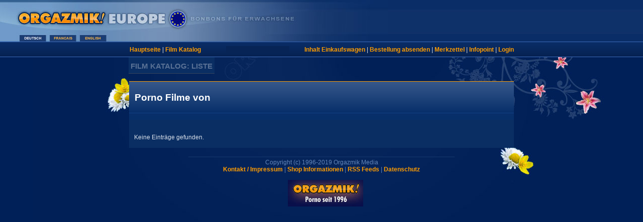

--- FILE ---
content_type: text/html
request_url: https://d.orgazmik.com/film/list/porno/PROD.htm?PID=VEG
body_size: 2741
content:
<!--CANHYPERCACHE-->
<!-- Copyright (c) ORGAZMIK Media  -->
<!-- Film List Page  -->
 
 
 
 
 
<!DOCTYPE HTML PUBLIC "-//W3C//DTD HTML 4.01 Transitional//EN" "http://www.w3.org/TR/html4/loose.dtd">
<html>
<head>
 <title>Porno Filme von  Venus Girls | 
  * ORGAZMIK EUROPE
  
  
  
  
   | Filmliste  
 </title>
  <meta http-equiv="Content-Type" content="text/html; charset=iso-8859-1">
  <meta name="description" content="Porno Filme von  Venus Girls zu finden im ORGAZMIK Online-Katalog als DVD, VOD und Blu-ray nebst einer riesigen Auswahl weiterer Filme.">
  <meta name="keywords" content="Venus Girls, Porno DVD, Blu-ray, Video On Demand">
  <link href="/stylesdvd.css" rel="stylesheet" type="text/css">
  <meta http-equiv="imagetoolbar" content="no">
 <meta http-equiv="language" content="de">
  <link rel="shortcut icon" href="/icon_org.ico">
<style type="text/css">
<!--
#selview:hover{
	cursor:pointer;
}
.new {
	font-family: Arial, Helvetica, sans-serif;
	font-size: 12px;
	font-weight: bold;
	color: #E2E21F;
}
.pricedownload {
	font-family: Arial, Helvetica, sans-serif;
	font-size: 14px;
	font-weight: bold;
	color: #ADD0FE;
}
.recommended {
	font-family: Arial, Helvetica, sans-serif;
	font-size: 12px;
	font-weight: bold;
	color: #CDE1FF;
}
.cast {
	font-family: Arial, Helvetica, sans-serif;
	font-size: 12px;
	color: #C2D9FC;
	line-height: 16px;
}
.sale {
	font-family: Arial, Helvetica, sans-serif;
	font-size: 12px;
	font-weight: bold;
	color: #FFDD44;
}
#sorter {
    float: left;
    margin-bottom: 5px;
    margin-left: 0;
    margin-right: 0;
    margin-top: 5px;
    padding-bottom: 0;
    padding-left: 0;
    padding-right: 0;
    padding-top: 0;
    position: relative;
    width: 400px;
}
#sorter  a:hover {
    -moz-text-blink: none;
    -moz-text-decoration-color: -moz-use-text-color;
    -moz-text-decoration-line: none;
    -moz-text-decoration-style: solid;
    background-color: #163D7C;
    color: #FDEFC5;
    font-weight: normal;
    padding-bottom: 4px;
    padding-top: 4px;
}
#sorter  a:link {
	
    font-weight: normal;
    padding-bottom: 4px;
    padding-top: 4px;
}
#sorter  li{
	display: inline;
	list-style-type: none;
	font-size:12px;
	
}
.lispace{
	padding-left: 5px;
	padding-right: 5px;
}
.ttlist{
	font-weight: normal;
}
-->
</style>
</head>
<body bgcolor="#002058" link="#FF9C00" vlink="#FF9C00" alink="#FF9C00">
<map name="LangMap">
  <area shape="rect" coords="155,64,212,87" href="javascript:location.replace( '//E.orgazmik.com/film/list/virtual.act?httpfilename=PROD&PID=VEG' );" alt="English">
  <area shape="rect" coords="95,64,152,87" href="javascript:location.replace( '//F.orgazmik.com/film/list/virtual.act?httpfilename=PROD&PID=VEG' );" alt="Francais">
  <area shape="rect" coords="35,64,92,87" href="javascript:location.replace( '//D.orgazmik.com/film/list/virtual.act?httpfilename=PROD&PID=VEG' );" alt="Deutsch">
</map>
<table width="100%" border="0" cellspacing="0" cellpadding="0">
 <tr> 
  <td valign="top" style="background-image:url(/gfx/bg_header.jpg)"><img src="/gfx/header_XD.jpg" alt="Orgazmik DVD Blu-ray Film Shop" border="0" usemap="#LangMap"></td>
 </tr>
  
  
 <tr> 
   <td class="bgsubnav"> 
   <table width="765" border="0" align="center" cellpadding="0" cellspacing="0">
   <tr>
    <td width="180" valign="middle">
     <a href="/shop/index.htm">Hauptseite</a> | 
     <a href="/shop/catalog.htm">Film Katalog</a>
    </td>
    <td width="10" valign="top"></td>
    <td width="125" bgcolor="#072456">
    </td>
    <td width="10" valign="top"></td>
    <td width="430" align="right" valign="middle">
     <a href="/shoppingnew/cart.act" rel="nofollow">Inhalt Einkaufswagen</a> |
     <a href="/shoppingnew/checkout_menu.act" rel="nofollow">Bestellung absenden</a> |
     <a href="/myorgazmik/wishlist.htm" rel="nofollow">Merkzettel</a> |
     <a href="https://d.orgazmik.com/myorgazmik/infopoint/index.htm" rel="nofollow">Infopoint</a> |
     <a href="https://d.orgazmik.com/myorgazmik/login.htm?Target=http://d.orgazmik.com/film/list/virtual.act?httpfilename=PROD%26PID=VEG" rel="nofollow">Login</a>
    </td>
   </tr>
   </table>
  </td>
 </tr>
 <tr> 
  <td>
   <table width="768" border="0" align="center" cellpadding="0" cellspacing="0">
   <tr> 
    <td>
     <table border="0" cellpadding="4" cellspacing="0">
     <tr> 
      <td height="21" bgcolor="#0A2E63" class="locationbox">
       FILM KATALOG: LISTE
      </td>
     </tr>
     </table>
    </td>
   </tr>
   </table>
  </td>
 </tr>
 <tr>
  <td><br>
  <!-- Error -->
   <table width="768" border="0" align="center" cellpadding="1" cellspacing="0">
   <tr>
    <td>
     <table width="766" border="0" cellpadding="0" cellspacing="0" bgcolor="#0A2E63" class="borderfullbox">
     <tr> 
      <td colspan="3" bgcolor="#FF9C00"><img src="/gfx/spacer.gif" width="1" height="1" alt=" "></td>
     </tr>
     <tr> 
      <td colspan="3" bgcolor="#355789"><img src="/gfx/spacer.gif" width="1" height="1" alt=" "></td>
     </tr>
     <tr bgcolor="#285F8C"> 
      <td colspan="3" class="titlefullbox"><h1>Porno Filme von </h1></td>
     </tr>
     <tr> 
      <td colspan="3" align="center" bgcolor="#082F6A"><img src="/gfx/trenner.jpg" width="766" height="5" alt="-"></td>
     </tr>
     <tr> 
      <td colspan="3" bgcolor="#072F69"> <img src="/gfx/spacer.gif" width="13" height="8" alt=" "></td>
     </tr>
     <tr> 
      <td width="10">&nbsp;</td>
      <td colspan="2"> 
       <br><br>
        Keine Einträge gefunden.
                
       <br><br>
      </td>
     </tr>
     </table>
    </td>
   </tr>
   </table>
  <!-- End Error -->
  </td>
 </tr>
 <tr valign="top">
  <td align="center" valign="top" class="footer"><br>
   
   <img src="/gfx/trenner_copyr.png" width="530" height="7" alt="-"><br>
Copyright (c) 1996-2019 Orgazmik Media<br>
 <a href="/info/contact.htm">Kontakt / Impressum</a> | <a href="/info/about.htm">Shop Informationen</a> | <a href="/info/rssfeed.htm">RSS Feeds</a> | <a href="/info/privacy.htm">Datenschutz</a>
<br><br>
&nbsp; &nbsp; &nbsp;<img src="/gfx/icon_since1996_D.jpg" alt="Orgazmik 1996">
<br>
<br>
<script type="text/javascript">
<!--
function setCok( name, value, expires, path, domain, secure ){ var today = new Date();today.setTime( today.getTime() );if ( expires ){expires = expires * 1000 * 60 * 60 * 24;} var expires_date = new Date( today.getTime() + (expires) ); document.cookie = name + "=" +escape( value ) + ( ( expires ) ? ";expires=" + expires_date.toGMTString() : "" ) + ( ( path ) ? ";path=" + path : "" ) + ( ( domain ) ? ";domain=" + domain : "" ) + ( ( secure ) ? ";secure" : "" );}
function setFlt(rcode,what){  switch (rcode)  { case "C": tld = ".orgazmik.ch"; break; case "A": tld = ".orgazmik.com"; break; case "X": tld = ".orgazmik.com"; break; case "U": tld = ".orgazmik-usa.com"; break; }; setCok('DSID',what,0,'/',tld,''); location.reload(); }
//-->
</script>
<style type="text/css">
<!--
#navtab a {
 display: block;
 color: #FF9C00;
 padding: 5px 5px 5px 5px;
 text-decoration: none;
}
#navtab a:hover {
 color: #fdefc5;
 background-color: #163d7c;
 }
#navtab a.akt {
 color: #FBEACF;
 font-weight: bold;
 background-color: #34588c;
}
-->
</style>
  </td>
 </tr>
</table>
<br><br>
<map name="sortlist">
  <area shape="rect" coords="68,0,163,23" href="PROD.htm?catgay=0&amp;mediatype=&amp;srchstr=&amp;srchtyp=&amp;pid=VEG&amp;sort=EMPF&amp;frm=???" rel="nofollow" title="Anzeige der empfohlenen Titel zuerst" alt="Recommendation">
  <area shape="rect" coords="179,0,210,16" href="PROD.htm?catgay=0&amp;mediatype=&amp;srchstr=&amp;srchtyp=&amp;pid=VEG&amp;sort=DATE&amp;frm=???" rel="nofollow" title="Sortieren nach Katalogdatum" alt="Date">
  <area shape="rect" coords="223,0,258,22" href="PROD.htm?catgay=0&amp;mediatype=&amp;srchstr=&amp;srchtyp=&amp;pid=VEG&amp;sort=NAME&amp;frm=???" rel="nofollow" title="Sortieren nach Name" alt="Name">
  <area shape="rect" coords="268,0,302,23" href="PROD.htm?catgay=0&amp;mediatype=&amp;srchstr=&amp;srchtyp=&amp;pid=VEG&amp;sort=PREIS&amp;frm=???" rel="nofollow" title="Sortieren nach Preis, tiefste zuerst" alt="Price">
</map>
<script src="/js/js.cookie.js"></script>
<script>
function switch_view(){
	var loc = window.location.href;
	const regex = /\/list\//gi;
	var nuloc = loc.replace(regex, '/grid/'); 
	//
	var grid = Cookies.get('grid') || 0;
	grid = grid == 0 ? 1 : 0;
	Cookies.set('grid', grid, { secure: true });
	//
	window.location.replace(nuloc);
};
</script>
</body>
</html>